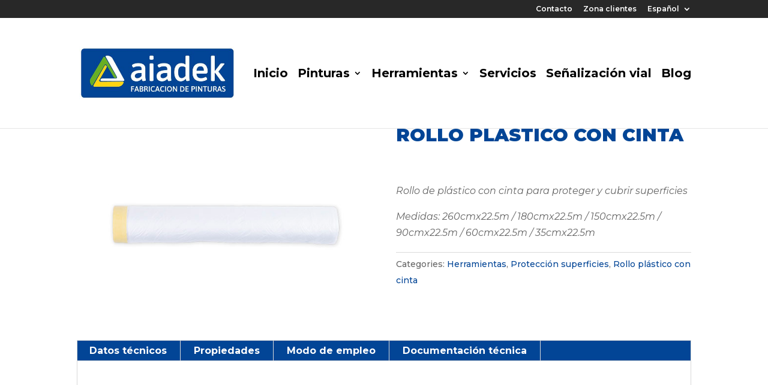

--- FILE ---
content_type: text/css
request_url: https://www.aiadek.com/wp-content/cache/min/1/wp-content/themes/aiadek/style.css?ver=1685696559
body_size: 7382
content:
#top-menu li.mega-menu>ul{padding:30px 30px}#top-menu li .menu-item-has-children>a:first-child{padding-right:0}#et-top-navigation>nav>ul>li>.sub-menu>li>a{font-size:14px;text-transform:uppercase;padding-bottom:0;padding-left:0}#et-top-navigation>nav>ul>li>.sub-menu>li>.sub-menu{margin-top:10px}#et-top-navigation>nav>ul>li>.sub-menu>li>.sub-menu>li>a{font-size:14px;color:#666;font-weight:400;padding:0 0 0 5px}#et-top-navigation>nav>ul>li>.sub-menu>li>.sub-menu>li>a:before{content:"-";margin-right:5px}#et-top-navigation>nav>ul>li>.sub-menu>li>a{font-size:14px;text-transform:uppercase}#top-menu li.mega-menu li ul{margin-bottom:10px;float:left}body.et_fixed_nav.et_secondary_nav_enabled #main-header{padding:10px 0}h4{line-height:1.3em}.home-slider .et_pb_slide_title{font-size:1.75rem;font-weight:900;text-shadow:2px 2px 4px #000}.home-slider .et_pb_slide_content h2{font-size:4rem;font-weight:900;text-shadow:2px 2px 4px #000}.hometabs.et_pb_tabs{border:0!important}.hometabs .et_pb_tab{padding:50px 0}.hometabs ul.et_pb_tabs_controls{background-color:#024596;color:#fff}.hometabs .et_pb_tabs_controls li.et_pb_tab_active{background:#000}.hometabs .et_pb_tabs_controls li a{color:#fff;padding:4px 15px}.hometabs .et_pb_tabs_controls li.et_pb_tab_active a{color:#fff!important}.hometabs .img-wrap img{margin-right:40px}.hometabs .content-wrap h2{font-weight:700;margin-bottom:20px}.quote{font-size:2.5rem;color:#fff;font-weight:700;line-height:1.2em;padding:0 15%}h3{font-size:2rem;font-weight:900}.page-header{padding:30px 0!important}.page-header h1{color:#fff;font-size:3rem;font-weight:900}.page-header p{color:#fff;font-size:1.5rem}.diferencia h2,.servicios h2{font-size:2.5rem;font-weight:900}.servicios-wrap .et_pb_column{border:1px solid #ccc;background:#fff}.servicios .et_pb_blurb_container{padding:10px 20px}.servicios .et_pb_main_blurb_image{margin-bottom:0}.servicios .et_pb_blurb_container h4{line-height:1.3em;font-weight:600}.formulario input[type=text],.formulario input[type=email],textarea{width:100%;padding:10px;border-radius:3px}.formulario input[type=submit]{background:#024596;color:#fff;border:0;padding:15px 35px;font-size:18px;font-weight:700;margin-top:2rem}.wpcf7-list-item{margin-left:0}.datos-contacto{font-size:20px}.servicios-page .et_pb_row{padding-bottom:80px;border-bottom:1px solid #e4e4e4;margin-bottom:60px}.servicios-page h2{color:#024596;font-weight:700;line-height:1.2em;margin-bottom:10px}body.woocommerce div.product .woocommerce-tabs ul.tabs,body.woocommerce #content-area div.product .woocommerce-tabs ul.tabs{background:#024596;color:#fff}body.woocommerce div.product .woocommerce-tabs ul.tabs li,body.woocommerce #content-area div.product .woocommerce-tabs ul.tabs li,body.woocommerce div.product .woocommerce-tabs ul.tabs li.active,body.woocommerce #content-area div.product .woocommerce-tabs ul.tabs li.active{background:#024596}body.woocommerce div.product .woocommerce-tabs ul.tabs li a,body.woocommerce #content-area div.product .woocommerce-tabs ul.tabs li a{color:#fff!important}body.woocommerce div.product .woocommerce-tabs ul.tabs li.active a,body.woocommerce #content-area div.product .woocommerce-tabs ul.tabs li.active a{color:#024596!important}.woocommerce div.product .product_title{color:#024596!important;font-weight:900}.summary.entry-summary{position:relative}.woocommerce div.product div.summary{margin-bottom:2em;padding-bottom:100px}.product_meta{width:100%;position:absolute;bottom:20px}.et-cart-info{display:none}.woocommerce-loop-product__title{text-align:center}.container:before{display:none}#footer-info{width:100%;text-align:center;font-weight:400;font-size:13px}.single-product #left-area{width:100%!important;padding-right:0}.single-product #sidebar{display:none!important}.product-categories>li{margin-bottom:20px!important}.et_left_sidebar #sidebar{padding-right:0}.product-categories>li>a{background:#024596;color:#fff;padding:5px 15px;margin-bottom:15px;border-radius:5px;display:block}.product-categories>li>a:hover{color:#fff!important;background:#0861cd}.product-categories>li>ul.children>li{margin-left:10px}.product-categories>li>ul.children>li>a{font-size:15px;line-height:15px}.product-categories>li>ul.children>li:before{content:"⮞";margin-right:5px}.product-categories>li>ul.children>li>ul.children{padding-left:15px;margin-top:10px}.product-categories>li>ul.children>li>ul.children>li{font-size:14px;margin:0 0 0 10px}.product-categories .current-cat>a{font-weight:700}.product-categories>li>ul.children>li>ul.children>li:before{content:"-";margin-right:5px}.woocommerce-page h1{font-weight:600;color:#024596;margin-bottom:30px}.yith-wcbm-badge__wrap img{max-width:60px}.ul-cto{margin:10px 0}.cto-tel,.cto-mail,.cto-loc,.cto-wha{list-style-type:none;margin:6px 0}.cto-tel:before,.cto-mail:before,.cto-loc:before,.cto-wha:before{content:"";display:block;width:20px;height:20px;background-size:cover!important;float:left;filter:invert(9%) sepia(82%) saturate(6123%) hue-rotate(205deg) brightness(104%) contrast(99%);margin-right:15px}.cto-tel:before{background:transparent url(../../../../../../themes/aiadek/images/tel.svg)no-repeat}.cto-mail:before{background:transparent url(../../../../../../themes/aiadek/images/email.svg)no-repeat}.cto-loc:before{background:transparent url(../../../../../../themes/aiadek/images/location.svg)no-repeat}.cto-wha:before{background:transparent url(../../../../../../themes/aiadek/images/whatsapp.svg)no-repeat}.check{margin-top:20px;padding-left:40px!important}.check li{list-style-type:none;position:relative;margin:3px 0}.check li:before{content:"";display:block;width:20px;height:20px;background-size:cover!important;position:absolute;filter:invert(9%) sepia(82%) saturate(6123%) hue-rotate(205deg) brightness(104%) contrast(99%);margin-right:15px;background:transparent url(../../../../../../themes/aiadek/images/check.svg)no-repeat;left:-30px;top:3px}@media screen and (max-width:1380px){#et-top-navigation{padding-left:0!important}.logo_container img{max-width:260px!important;height:auto!important}#top-menu li{padding-right:12px}}@media screen and (max-width:1600px){.hometabs .et_pb_tabs_controls{display:flex;flex-direction:row}.hometabs .et_pb_tabs_controls li{height:initial!important}.hometabs .et_pb_tabs_controls li a{line-height:1.3em;padding:8px 10px}}@media screen and (max-width:1200px){.logo_container img{max-width:200px!important;height:auto!important}#top-menu li a{font-size:16px!important}}@media screen and (max-width:980px){#page-container{padding-top:100px!important}#logo{max-height:70%}.container{width:95%}.hometabs .et_pb_tab{padding-bottom:0}.hometabs .et_pb_tab_content img{width:100%;margin-bottom:30px}#top-header,#et-secondary-menu,#et-secondary-nav{display:block!important}#top-header{padding-top:5px}.et_header_style_left .logo_container{top:13px}#et-secondary-menu{float:right}#et-secondary-nav li>ul{width:initial}}@media screen and (max-width:780px){.hometabs .et_pb_tabs_controls{display:block}}@media screen and (max-width:720px){.home-slider .et_pb_slide_content h2{font-size:3rem}.home-slider .et_pb_slide_content h2 br{display:none}.quote{font-size:2rem;padding:0 10%}.et_pb_section{padding:20px 0}h3{font-size:1.75rem}}@media screen and (max-width:576px){h2{font-size:22px}.home-slider .et_pb_slide_content h2{font-size:2rem}.quote{font-size:1.5rem;padding:0 5%}h3{font-size:1.5rem}.page-header,.page-header .et_pb_row{padding:15px 0!important}.page-header h1{font-size:2rem}.aplicacion{padding:20px!important}.aplicacion h2{font-size:24 px!important}.gama .et_pb_module.et_pb_promo{padding:20px!important}}